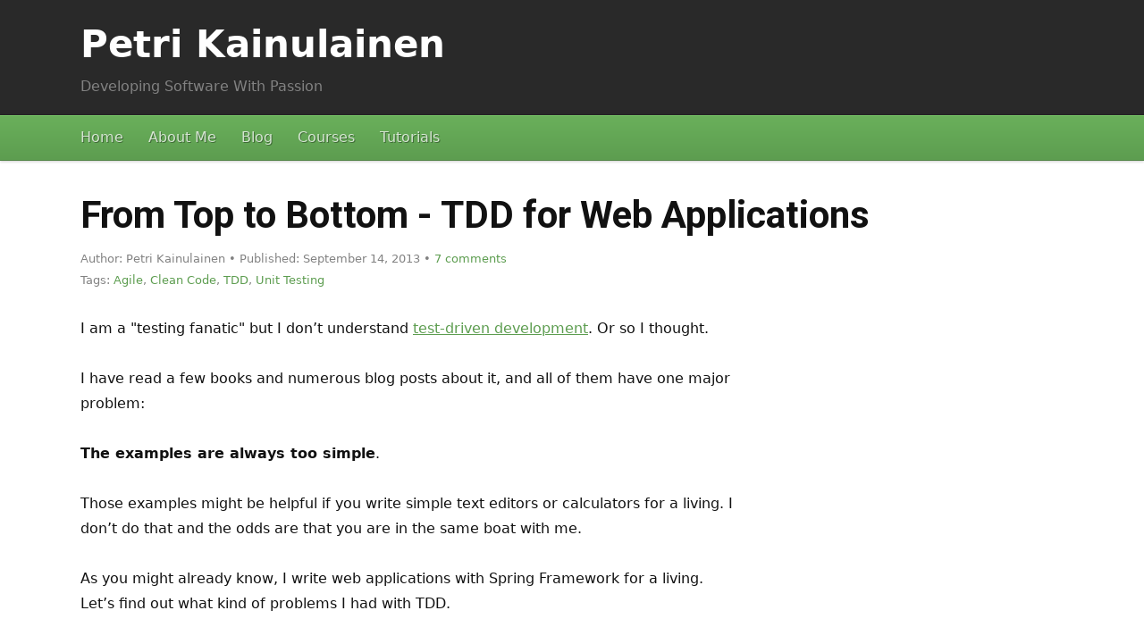

--- FILE ---
content_type: text/html; charset=UTF-8
request_url: https://www.petrikainulainen.net/programming/unit-testing/from-top-to-bottom-tdd-for-web-applications/
body_size: 14852
content:
<!DOCTYPE html>
<html dir="ltr" lang="en-US">
<head>
<meta charset="UTF-8" />
<title>From Top to Bottom - TDD for Web Applications - Petri Kainulainen</title>
<link data-rocket-prefetch href="https://fonts.googleapis.com" rel="dns-prefetch">
<link data-rocket-prefetch href="https://mastodon.social" rel="dns-prefetch">
<meta name="viewport" content="width=device-width, initial-scale=1" />
<link href="//fonts.googleapis.com" rel="dns-prefetch" />
<link href="https://fonts.gstatic.com" rel="preconnect" crossorigin />
<link href="https://fonts.googleapis.com/css?family=Roboto:400,400i,700" rel="stylesheet" />
<link data-minify="1" href="https://www.petrikainulainen.net/wp-content/cache/min/1/wp-content/thesis/skins/focus/css.css?ver=1749720630" rel="stylesheet" />
<link rel="me" href="https://mastodon.social/@petrikainulainen"/>
<link href="https://www.petrikainulainen.net/feed/" rel="alternate" type="application/rss+xml" title="Petri Kainulainen feed" />
<link href="https://www.petrikainulainen.net/xmlrpc.php" rel="pingback" />
<link href="https://www.petrikainulainen.net/wp-content/themes/thesis/lib/images/favicon.ico" rel="shortcut icon" />
		<script type="text/javascript">
			window.flatStyles = window.flatStyles || ''

			window.lightspeedOptimizeStylesheet = function () {
				const currentStylesheet = document.querySelector( '.tcb-lightspeed-style:not([data-ls-optimized])' )

				if ( currentStylesheet ) {
					try {
						if ( currentStylesheet.sheet && currentStylesheet.sheet.cssRules ) {
							if ( window.flatStyles ) {
								if ( this.optimizing ) {
									setTimeout( window.lightspeedOptimizeStylesheet.bind( this ), 24 )
								} else {
									this.optimizing = true;

									let rulesIndex = 0;

									while ( rulesIndex < currentStylesheet.sheet.cssRules.length ) {
										const rule = currentStylesheet.sheet.cssRules[ rulesIndex ]
										/* remove rules that already exist in the page */
										if ( rule.type === CSSRule.STYLE_RULE && window.flatStyles.includes( `${rule.selectorText}{` ) ) {
											currentStylesheet.sheet.deleteRule( rulesIndex )
										} else {
											rulesIndex ++
										}
									}
									/* optimize, mark it such, move to the next file, append the styles we have until now */
									currentStylesheet.setAttribute( 'data-ls-optimized', '1' )

									window.flatStyles += currentStylesheet.innerHTML

									this.optimizing = false
								}
							} else {
								window.flatStyles = currentStylesheet.innerHTML
								currentStylesheet.setAttribute( 'data-ls-optimized', '1' )
							}
						}
					} catch ( error ) {
						console.warn( error )
					}

					if ( currentStylesheet.parentElement.tagName !== 'HEAD' ) {
						/* always make sure that those styles end up in the head */
						const stylesheetID = currentStylesheet.id;
						/**
						 * make sure that there is only one copy of the css
						 * e.g display CSS
						 */
						if ( ( ! stylesheetID || ( stylesheetID && ! document.querySelector( `head #${stylesheetID}` ) ) ) ) {
							document.head.prepend( currentStylesheet )
						} else {
							currentStylesheet.remove();
						}
					}
				}
			}

			window.lightspeedOptimizeFlat = function ( styleSheetElement ) {
				if ( document.querySelectorAll( 'link[href*="thrive_flat.css"]' ).length > 1 ) {
					/* disable this flat if we already have one */
					styleSheetElement.setAttribute( 'disabled', true )
				} else {
					/* if this is the first one, make sure he's in head */
					if ( styleSheetElement.parentElement.tagName !== 'HEAD' ) {
						document.head.append( styleSheetElement )
					}
				}
			}
		</script>
		<meta name='robots' content='index, follow, max-snippet:-1, max-image-preview:large, max-video-preview:-1' />

	<!-- This site is optimized with the Yoast SEO plugin v26.6 - https://yoast.com/wordpress/plugins/seo/ -->
	<link rel="canonical" href="https://www.petrikainulainen.net/programming/unit-testing/from-top-to-bottom-tdd-for-web-applications/" />
	<meta property="og:locale" content="en_US" />
	<meta property="og:type" content="article" />
	<meta property="og:title" content="From Top to Bottom - TDD for Web Applications - Petri Kainulainen" />
	<meta property="og:description" content="I am a &quot;testing fanatic&quot; but I don’t understand test-driven development. Or so I thought. I have read a few books and numerous blog posts about it, and all of them have one major problem: The examples are always too simple. Those examples might be helpful if you write simple text editors or calculators for [&hellip;]" />
	<meta property="og:url" content="https://www.petrikainulainen.net/programming/unit-testing/from-top-to-bottom-tdd-for-web-applications/" />
	<meta property="og:site_name" content="Petri Kainulainen" />
	<meta property="article:published_time" content="2013-09-14T19:26:39+00:00" />
	<meta property="article:modified_time" content="2016-07-13T17:01:38+00:00" />
	<meta name="author" content="Petri Kainulainen" />
	<meta name="twitter:card" content="summary_large_image" />
	<meta name="twitter:creator" content="@https://www.twitter.com/petrikainulaine" />
	<meta name="twitter:site" content="@petrikainulaine" />
	<meta name="twitter:label1" content="Written by" />
	<meta name="twitter:data1" content="Petri Kainulainen" />
	<meta name="twitter:label2" content="Est. reading time" />
	<meta name="twitter:data2" content="4 minutes" />
	<script type="application/ld+json" class="yoast-schema-graph">{"@context":"https://schema.org","@graph":[{"@type":"Article","@id":"https://www.petrikainulainen.net/programming/unit-testing/from-top-to-bottom-tdd-for-web-applications/#article","isPartOf":{"@id":"https://www.petrikainulainen.net/programming/unit-testing/from-top-to-bottom-tdd-for-web-applications/"},"author":{"name":"Petri Kainulainen","@id":"https://www.petrikainulainen.net/#/schema/person/fa3a84e53a96a1b9dc9f6e2b49e61ae0"},"headline":"From Top to Bottom - TDD for Web Applications","datePublished":"2013-09-14T19:26:39+00:00","dateModified":"2016-07-13T17:01:38+00:00","mainEntityOfPage":{"@id":"https://www.petrikainulainen.net/programming/unit-testing/from-top-to-bottom-tdd-for-web-applications/"},"wordCount":794,"commentCount":7,"publisher":{"@id":"https://www.petrikainulainen.net/#/schema/person/fa3a84e53a96a1b9dc9f6e2b49e61ae0"},"keywords":["Agile","Clean Code","TDD","Unit Testing"],"articleSection":["Unit Testing"],"inLanguage":"en-US","potentialAction":[{"@type":"CommentAction","name":"Comment","target":["https://www.petrikainulainen.net/programming/unit-testing/from-top-to-bottom-tdd-for-web-applications/#respond"]}]},{"@type":"WebPage","@id":"https://www.petrikainulainen.net/programming/unit-testing/from-top-to-bottom-tdd-for-web-applications/","url":"https://www.petrikainulainen.net/programming/unit-testing/from-top-to-bottom-tdd-for-web-applications/","name":"From Top to Bottom - TDD for Web Applications - Petri Kainulainen","isPartOf":{"@id":"https://www.petrikainulainen.net/#website"},"datePublished":"2013-09-14T19:26:39+00:00","dateModified":"2016-07-13T17:01:38+00:00","breadcrumb":{"@id":"https://www.petrikainulainen.net/programming/unit-testing/from-top-to-bottom-tdd-for-web-applications/#breadcrumb"},"inLanguage":"en-US","potentialAction":[{"@type":"ReadAction","target":["https://www.petrikainulainen.net/programming/unit-testing/from-top-to-bottom-tdd-for-web-applications/"]}]},{"@type":"BreadcrumbList","@id":"https://www.petrikainulainen.net/programming/unit-testing/from-top-to-bottom-tdd-for-web-applications/#breadcrumb","itemListElement":[{"@type":"ListItem","position":1,"name":"Home","item":"https://www.petrikainulainen.net/"},{"@type":"ListItem","position":2,"name":"Blog","item":"https://www.petrikainulainen.net/blog/"},{"@type":"ListItem","position":3,"name":"From Top to Bottom - TDD for Web Applications"}]},{"@type":"WebSite","@id":"https://www.petrikainulainen.net/#website","url":"https://www.petrikainulainen.net/","name":"Petri Kainulainen","description":"Developing Software With Passion","publisher":{"@id":"https://www.petrikainulainen.net/#/schema/person/fa3a84e53a96a1b9dc9f6e2b49e61ae0"},"potentialAction":[{"@type":"SearchAction","target":{"@type":"EntryPoint","urlTemplate":"https://www.petrikainulainen.net/?s={search_term_string}"},"query-input":{"@type":"PropertyValueSpecification","valueRequired":true,"valueName":"search_term_string"}}],"inLanguage":"en-US"},{"@type":["Person","Organization"],"@id":"https://www.petrikainulainen.net/#/schema/person/fa3a84e53a96a1b9dc9f6e2b49e61ae0","name":"Petri Kainulainen","logo":{"@id":"https://www.petrikainulainen.net/#/schema/person/image/"},"description":"Petri Kainulainen is passionate about software development and continuous improvement. He is specialized in software development with the Spring Framework and is the author of Spring Data book.","sameAs":["https://www.petrikainulainen.net/about-me","https://www.linkedin.com/in/petrikainulainen","https://x.com/https://www.twitter.com/petrikainulaine","https://www.youtube.com/c/petrikainulainen"],"url":"https://www.petrikainulainen.net/author/petrikainulainen/"}]}</script>
	<!-- / Yoast SEO plugin. -->


<link rel="alternate" type="application/rss+xml" title="Petri Kainulainen &raquo; From Top to Bottom - TDD for Web Applications Comments Feed" href="https://www.petrikainulainen.net/programming/unit-testing/from-top-to-bottom-tdd-for-web-applications/feed/" />
<link rel="alternate" title="oEmbed (JSON)" type="application/json+oembed" href="https://www.petrikainulainen.net/wp-json/oembed/1.0/embed?url=https%3A%2F%2Fwww.petrikainulainen.net%2Fprogramming%2Funit-testing%2Ffrom-top-to-bottom-tdd-for-web-applications%2F" />
<link rel="alternate" title="oEmbed (XML)" type="text/xml+oembed" href="https://www.petrikainulainen.net/wp-json/oembed/1.0/embed?url=https%3A%2F%2Fwww.petrikainulainen.net%2Fprogramming%2Funit-testing%2Ffrom-top-to-bottom-tdd-for-web-applications%2F&#038;format=xml" />
<style id='wp-emoji-styles-inline-css' type='text/css'>

	img.wp-smiley, img.emoji {
		display: inline !important;
		border: none !important;
		box-shadow: none !important;
		height: 1em !important;
		width: 1em !important;
		margin: 0 0.07em !important;
		vertical-align: -0.1em !important;
		background: none !important;
		padding: 0 !important;
	}
/*# sourceURL=wp-emoji-styles-inline-css */
</style>
<link rel='stylesheet' id='wp-block-library-css' href='https://www.petrikainulainen.net/wp-includes/css/dist/block-library/style.min.css?ver=6.9' type='text/css' media='all' />
<style id='global-styles-inline-css' type='text/css'>
:root{--wp--preset--aspect-ratio--square: 1;--wp--preset--aspect-ratio--4-3: 4/3;--wp--preset--aspect-ratio--3-4: 3/4;--wp--preset--aspect-ratio--3-2: 3/2;--wp--preset--aspect-ratio--2-3: 2/3;--wp--preset--aspect-ratio--16-9: 16/9;--wp--preset--aspect-ratio--9-16: 9/16;--wp--preset--color--black: #000000;--wp--preset--color--cyan-bluish-gray: #abb8c3;--wp--preset--color--white: #ffffff;--wp--preset--color--pale-pink: #f78da7;--wp--preset--color--vivid-red: #cf2e2e;--wp--preset--color--luminous-vivid-orange: #ff6900;--wp--preset--color--luminous-vivid-amber: #fcb900;--wp--preset--color--light-green-cyan: #7bdcb5;--wp--preset--color--vivid-green-cyan: #00d084;--wp--preset--color--pale-cyan-blue: #8ed1fc;--wp--preset--color--vivid-cyan-blue: #0693e3;--wp--preset--color--vivid-purple: #9b51e0;--wp--preset--gradient--vivid-cyan-blue-to-vivid-purple: linear-gradient(135deg,rgb(6,147,227) 0%,rgb(155,81,224) 100%);--wp--preset--gradient--light-green-cyan-to-vivid-green-cyan: linear-gradient(135deg,rgb(122,220,180) 0%,rgb(0,208,130) 100%);--wp--preset--gradient--luminous-vivid-amber-to-luminous-vivid-orange: linear-gradient(135deg,rgb(252,185,0) 0%,rgb(255,105,0) 100%);--wp--preset--gradient--luminous-vivid-orange-to-vivid-red: linear-gradient(135deg,rgb(255,105,0) 0%,rgb(207,46,46) 100%);--wp--preset--gradient--very-light-gray-to-cyan-bluish-gray: linear-gradient(135deg,rgb(238,238,238) 0%,rgb(169,184,195) 100%);--wp--preset--gradient--cool-to-warm-spectrum: linear-gradient(135deg,rgb(74,234,220) 0%,rgb(151,120,209) 20%,rgb(207,42,186) 40%,rgb(238,44,130) 60%,rgb(251,105,98) 80%,rgb(254,248,76) 100%);--wp--preset--gradient--blush-light-purple: linear-gradient(135deg,rgb(255,206,236) 0%,rgb(152,150,240) 100%);--wp--preset--gradient--blush-bordeaux: linear-gradient(135deg,rgb(254,205,165) 0%,rgb(254,45,45) 50%,rgb(107,0,62) 100%);--wp--preset--gradient--luminous-dusk: linear-gradient(135deg,rgb(255,203,112) 0%,rgb(199,81,192) 50%,rgb(65,88,208) 100%);--wp--preset--gradient--pale-ocean: linear-gradient(135deg,rgb(255,245,203) 0%,rgb(182,227,212) 50%,rgb(51,167,181) 100%);--wp--preset--gradient--electric-grass: linear-gradient(135deg,rgb(202,248,128) 0%,rgb(113,206,126) 100%);--wp--preset--gradient--midnight: linear-gradient(135deg,rgb(2,3,129) 0%,rgb(40,116,252) 100%);--wp--preset--font-size--small: 13px;--wp--preset--font-size--medium: 20px;--wp--preset--font-size--large: 36px;--wp--preset--font-size--x-large: 42px;--wp--preset--spacing--20: 0.44rem;--wp--preset--spacing--30: 0.67rem;--wp--preset--spacing--40: 1rem;--wp--preset--spacing--50: 1.5rem;--wp--preset--spacing--60: 2.25rem;--wp--preset--spacing--70: 3.38rem;--wp--preset--spacing--80: 5.06rem;--wp--preset--shadow--natural: 6px 6px 9px rgba(0, 0, 0, 0.2);--wp--preset--shadow--deep: 12px 12px 50px rgba(0, 0, 0, 0.4);--wp--preset--shadow--sharp: 6px 6px 0px rgba(0, 0, 0, 0.2);--wp--preset--shadow--outlined: 6px 6px 0px -3px rgb(255, 255, 255), 6px 6px rgb(0, 0, 0);--wp--preset--shadow--crisp: 6px 6px 0px rgb(0, 0, 0);}:where(.is-layout-flex){gap: 0.5em;}:where(.is-layout-grid){gap: 0.5em;}body .is-layout-flex{display: flex;}.is-layout-flex{flex-wrap: wrap;align-items: center;}.is-layout-flex > :is(*, div){margin: 0;}body .is-layout-grid{display: grid;}.is-layout-grid > :is(*, div){margin: 0;}:where(.wp-block-columns.is-layout-flex){gap: 2em;}:where(.wp-block-columns.is-layout-grid){gap: 2em;}:where(.wp-block-post-template.is-layout-flex){gap: 1.25em;}:where(.wp-block-post-template.is-layout-grid){gap: 1.25em;}.has-black-color{color: var(--wp--preset--color--black) !important;}.has-cyan-bluish-gray-color{color: var(--wp--preset--color--cyan-bluish-gray) !important;}.has-white-color{color: var(--wp--preset--color--white) !important;}.has-pale-pink-color{color: var(--wp--preset--color--pale-pink) !important;}.has-vivid-red-color{color: var(--wp--preset--color--vivid-red) !important;}.has-luminous-vivid-orange-color{color: var(--wp--preset--color--luminous-vivid-orange) !important;}.has-luminous-vivid-amber-color{color: var(--wp--preset--color--luminous-vivid-amber) !important;}.has-light-green-cyan-color{color: var(--wp--preset--color--light-green-cyan) !important;}.has-vivid-green-cyan-color{color: var(--wp--preset--color--vivid-green-cyan) !important;}.has-pale-cyan-blue-color{color: var(--wp--preset--color--pale-cyan-blue) !important;}.has-vivid-cyan-blue-color{color: var(--wp--preset--color--vivid-cyan-blue) !important;}.has-vivid-purple-color{color: var(--wp--preset--color--vivid-purple) !important;}.has-black-background-color{background-color: var(--wp--preset--color--black) !important;}.has-cyan-bluish-gray-background-color{background-color: var(--wp--preset--color--cyan-bluish-gray) !important;}.has-white-background-color{background-color: var(--wp--preset--color--white) !important;}.has-pale-pink-background-color{background-color: var(--wp--preset--color--pale-pink) !important;}.has-vivid-red-background-color{background-color: var(--wp--preset--color--vivid-red) !important;}.has-luminous-vivid-orange-background-color{background-color: var(--wp--preset--color--luminous-vivid-orange) !important;}.has-luminous-vivid-amber-background-color{background-color: var(--wp--preset--color--luminous-vivid-amber) !important;}.has-light-green-cyan-background-color{background-color: var(--wp--preset--color--light-green-cyan) !important;}.has-vivid-green-cyan-background-color{background-color: var(--wp--preset--color--vivid-green-cyan) !important;}.has-pale-cyan-blue-background-color{background-color: var(--wp--preset--color--pale-cyan-blue) !important;}.has-vivid-cyan-blue-background-color{background-color: var(--wp--preset--color--vivid-cyan-blue) !important;}.has-vivid-purple-background-color{background-color: var(--wp--preset--color--vivid-purple) !important;}.has-black-border-color{border-color: var(--wp--preset--color--black) !important;}.has-cyan-bluish-gray-border-color{border-color: var(--wp--preset--color--cyan-bluish-gray) !important;}.has-white-border-color{border-color: var(--wp--preset--color--white) !important;}.has-pale-pink-border-color{border-color: var(--wp--preset--color--pale-pink) !important;}.has-vivid-red-border-color{border-color: var(--wp--preset--color--vivid-red) !important;}.has-luminous-vivid-orange-border-color{border-color: var(--wp--preset--color--luminous-vivid-orange) !important;}.has-luminous-vivid-amber-border-color{border-color: var(--wp--preset--color--luminous-vivid-amber) !important;}.has-light-green-cyan-border-color{border-color: var(--wp--preset--color--light-green-cyan) !important;}.has-vivid-green-cyan-border-color{border-color: var(--wp--preset--color--vivid-green-cyan) !important;}.has-pale-cyan-blue-border-color{border-color: var(--wp--preset--color--pale-cyan-blue) !important;}.has-vivid-cyan-blue-border-color{border-color: var(--wp--preset--color--vivid-cyan-blue) !important;}.has-vivid-purple-border-color{border-color: var(--wp--preset--color--vivid-purple) !important;}.has-vivid-cyan-blue-to-vivid-purple-gradient-background{background: var(--wp--preset--gradient--vivid-cyan-blue-to-vivid-purple) !important;}.has-light-green-cyan-to-vivid-green-cyan-gradient-background{background: var(--wp--preset--gradient--light-green-cyan-to-vivid-green-cyan) !important;}.has-luminous-vivid-amber-to-luminous-vivid-orange-gradient-background{background: var(--wp--preset--gradient--luminous-vivid-amber-to-luminous-vivid-orange) !important;}.has-luminous-vivid-orange-to-vivid-red-gradient-background{background: var(--wp--preset--gradient--luminous-vivid-orange-to-vivid-red) !important;}.has-very-light-gray-to-cyan-bluish-gray-gradient-background{background: var(--wp--preset--gradient--very-light-gray-to-cyan-bluish-gray) !important;}.has-cool-to-warm-spectrum-gradient-background{background: var(--wp--preset--gradient--cool-to-warm-spectrum) !important;}.has-blush-light-purple-gradient-background{background: var(--wp--preset--gradient--blush-light-purple) !important;}.has-blush-bordeaux-gradient-background{background: var(--wp--preset--gradient--blush-bordeaux) !important;}.has-luminous-dusk-gradient-background{background: var(--wp--preset--gradient--luminous-dusk) !important;}.has-pale-ocean-gradient-background{background: var(--wp--preset--gradient--pale-ocean) !important;}.has-electric-grass-gradient-background{background: var(--wp--preset--gradient--electric-grass) !important;}.has-midnight-gradient-background{background: var(--wp--preset--gradient--midnight) !important;}.has-small-font-size{font-size: var(--wp--preset--font-size--small) !important;}.has-medium-font-size{font-size: var(--wp--preset--font-size--medium) !important;}.has-large-font-size{font-size: var(--wp--preset--font-size--large) !important;}.has-x-large-font-size{font-size: var(--wp--preset--font-size--x-large) !important;}
/*# sourceURL=global-styles-inline-css */
</style>

<link data-minify="1" rel='stylesheet' id='simple-banner-style-css' href='https://www.petrikainulainen.net/wp-content/cache/min/1/wp-content/plugins/simple-banner/simple-banner.css?ver=1749720630' type='text/css' media='all' />
<link rel='stylesheet' id='tve_leads_forms-css' href='//www.petrikainulainen.net/wp-content/plugins/thrive-leads/editor-layouts/css/frontend.css?ver=10.8.5' type='text/css' media='all' />
<link data-minify="1" rel='stylesheet' id='tve-ult-main-frame-css-css' href='https://www.petrikainulainen.net/wp-content/cache/min/1/wp-content/plugins/thrive-ultimatum/tcb-bridge/assets/css/placeholders.css?ver=1749720630' type='text/css' media='all' />
<script type="text/javascript" src="https://www.petrikainulainen.net/wp-includes/js/jquery/jquery.min.js?ver=3.7.1" id="jquery-core-js"></script>
<script type="text/javascript" src="https://www.petrikainulainen.net/wp-includes/js/jquery/jquery-migrate.min.js?ver=3.4.1" id="jquery-migrate-js"></script>
<script type="text/javascript" id="simple-banner-script-js-before">
/* <![CDATA[ */
const simpleBannerScriptParams = {"pro_version_enabled":"","debug_mode":false,"id":6398,"version":"3.2.0","banner_params":[{"hide_simple_banner":"no","simple_banner_prepend_element":"body","simple_banner_position":"","header_margin":"","header_padding":"","wp_body_open_enabled":"","wp_body_open":true,"simple_banner_z_index":"","simple_banner_text":"","disabled_on_current_page":false,"disabled_pages_array":[],"is_current_page_a_post":true,"disabled_on_posts":"","simple_banner_disabled_page_paths":false,"simple_banner_font_size":"","simple_banner_color":"#ffee00","simple_banner_text_color":"#000","simple_banner_link_color":"#bb0303","simple_banner_close_color":"","simple_banner_custom_css":"","simple_banner_scrolling_custom_css":"","simple_banner_text_custom_css":"","simple_banner_button_css":"","site_custom_css":"","keep_site_custom_css":"","site_custom_js":"","keep_site_custom_js":"","close_button_enabled":"","close_button_expiration":"","close_button_cookie_set":false,"current_date":{"date":"2026-01-07 00:46:09.053242","timezone_type":3,"timezone":"UTC"},"start_date":{"date":"2026-01-07 00:46:09.053247","timezone_type":3,"timezone":"UTC"},"end_date":{"date":"2026-01-07 00:46:09.053250","timezone_type":3,"timezone":"UTC"},"simple_banner_start_after_date":"","simple_banner_remove_after_date":"","simple_banner_insert_inside_element":""}]}
//# sourceURL=simple-banner-script-js-before
/* ]]> */
</script>
<script type="text/javascript" src="https://www.petrikainulainen.net/wp-content/plugins/simple-banner/simple-banner.js?ver=3.2.0" id="simple-banner-script-js"></script>
<script type="text/javascript" src="https://www.petrikainulainen.net/wp-includes/js/jquery/ui/core.min.js?ver=1.13.3" id="jquery-ui-core-js"></script>
<script type="text/javascript" src="https://www.petrikainulainen.net/wp-includes/js/jquery/ui/menu.min.js?ver=1.13.3" id="jquery-ui-menu-js"></script>
<script type="text/javascript" src="https://www.petrikainulainen.net/wp-includes/js/dist/dom-ready.min.js?ver=f77871ff7694fffea381" id="wp-dom-ready-js"></script>
<script type="text/javascript" src="https://www.petrikainulainen.net/wp-includes/js/dist/hooks.min.js?ver=dd5603f07f9220ed27f1" id="wp-hooks-js"></script>
<script type="text/javascript" src="https://www.petrikainulainen.net/wp-includes/js/dist/i18n.min.js?ver=c26c3dc7bed366793375" id="wp-i18n-js"></script>
<script type="text/javascript" id="wp-i18n-js-after">
/* <![CDATA[ */
wp.i18n.setLocaleData( { 'text direction\u0004ltr': [ 'ltr' ] } );
//# sourceURL=wp-i18n-js-after
/* ]]> */
</script>
<script type="text/javascript" src="https://www.petrikainulainen.net/wp-includes/js/dist/a11y.min.js?ver=cb460b4676c94bd228ed" id="wp-a11y-js"></script>
<script type="text/javascript" src="https://www.petrikainulainen.net/wp-includes/js/jquery/ui/autocomplete.min.js?ver=1.13.3" id="jquery-ui-autocomplete-js"></script>
<script type="text/javascript" src="https://www.petrikainulainen.net/wp-includes/js/imagesloaded.min.js?ver=5.0.0" id="imagesloaded-js"></script>
<script type="text/javascript" src="https://www.petrikainulainen.net/wp-includes/js/masonry.min.js?ver=4.2.2" id="masonry-js"></script>
<script type="text/javascript" src="https://www.petrikainulainen.net/wp-includes/js/jquery/jquery.masonry.min.js?ver=3.1.2b" id="jquery-masonry-js"></script>
<script type="text/javascript" id="tve_frontend-js-extra">
/* <![CDATA[ */
var tve_frontend_options = {"is_editor_page":"","page_events":[],"is_single":"1","ajaxurl":"https://www.petrikainulainen.net/wp-admin/admin-ajax.php","social_fb_app_id":"","dash_url":"https://www.petrikainulainen.net/wp-content/plugins/thrive-visual-editor/thrive-dashboard","translations":{"Copy":"Copy"},"post_id":"6398","user_profile_nonce":"39a988d29a","ip":"115.238.171.163","current_user":[],"post_title":"From Top to Bottom - TDD for Web Applications","post_type":"post","post_url":"https://www.petrikainulainen.net/programming/unit-testing/from-top-to-bottom-tdd-for-web-applications/","is_lp":"","post_request_data":[],"conditional_display":{"is_tooltip_dismissed":false}};
//# sourceURL=tve_frontend-js-extra
/* ]]> */
</script>
<script type="text/javascript" src="https://www.petrikainulainen.net/wp-content/plugins/thrive-visual-editor/editor/js/dist/modules/general.min.js?ver=10.8.5" id="tve_frontend-js"></script>
<link rel="https://api.w.org/" href="https://www.petrikainulainen.net/wp-json/" /><link rel="alternate" title="JSON" type="application/json" href="https://www.petrikainulainen.net/wp-json/wp/v2/posts/6398" /><style id="simple-banner-background-color" type="text/css">.simple-banner{background:#ffee00;}</style><style id="simple-banner-text-color" type="text/css">.simple-banner .simple-banner-text{color:#000;}</style><style id="simple-banner-link-color" type="text/css">.simple-banner .simple-banner-text a{color:#bb0303;}</style><style id="simple-banner-z-index" type="text/css">.simple-banner{z-index: 99999;}</style><style id="simple-banner-site-custom-css-dummy" type="text/css"></style><script id="simple-banner-site-custom-js-dummy" type="text/javascript"></script><style type="text/css" id="tve_global_variables">:root{--tcb-background-author-image:url(https://www.petrikainulainen.net/wp-content/plugins/thrive-visual-editor/editor/css/images/author_image.png);--tcb-background-user-image:url();--tcb-background-featured-image-thumbnail:url(https://www.petrikainulainen.net/wp-content/plugins/thrive-visual-editor/editor/css/images/featured_image.png);}</style><style type="text/css" id="thrive-default-styles"></style><style id="rocket-lazyrender-inline-css">[data-wpr-lazyrender] {content-visibility: auto;}</style><meta name="generator" content="WP Rocket 3.20.3" data-wpr-features="wpr_preconnect_external_domains wpr_automatic_lazy_rendering wpr_minify_css wpr_desktop" /></head>
<body class="template-single readability">
<div  id="header">
	<div  class="container">
		<div  id="site_title">Petri Kainulainen</div>
		<div  id="site_tagline">Developing Software With Passion</div>
	</div>
</div>
<nav id="nav">
	<div  class="container">
		<ul id="menu-main-navigation" class="menu"><li id="menu-item-2779" class="menu-item menu-item-type-custom menu-item-object-custom menu-item-home menu-item-2779"><a href="https://www.petrikainulainen.net">Home</a></li>
<li id="menu-item-2772" class="menu-item menu-item-type-post_type menu-item-object-page menu-item-2772"><a href="https://www.petrikainulainen.net/about-me/">About Me</a></li>
<li id="menu-item-3887" class="menu-item menu-item-type-post_type menu-item-object-page current_page_parent menu-item-3887"><a href="https://www.petrikainulainen.net/blog/">Blog</a></li>
<li id="menu-item-24928" class="menu-item menu-item-type-post_type menu-item-object-page menu-item-24928"><a href="https://www.petrikainulainen.net/courses/">Courses</a></li>
<li id="menu-item-4592" class="menu-item menu-item-type-post_type menu-item-object-page menu-item-4592"><a href="https://www.petrikainulainen.net/tutorials/">Tutorials</a></li>
</ul>
	</div>
</nav>
<div  id="content">
	<div  class="container columns">
		<div  class="content grt">
			<article id="post-6398" class="post_box text top">
				<div class="headline_area">
					<h1 class="headline">From Top to Bottom - TDD for Web Applications</h1>
					<div class="byline">
						<span class="post_author_intro">Author:</span> <span class="post_author">Petri Kainulainen</span>
						<span class="post_date_intro">Published:</span> <span class="post_date" title="2013-09-14">September 14, 2013</span>
						<a class="num_comments_link" href="https://www.petrikainulainen.net/programming/unit-testing/from-top-to-bottom-tdd-for-web-applications/#comments" rel="nofollow"><span class="num_comments">7</span> comments</a>
						<div class="post_tags">
							<span class="post_tags_intro">Tags:</span>
							<a href="https://www.petrikainulainen.net/tag/agile/" rel="tag">Agile</a>,
							<a href="https://www.petrikainulainen.net/tag/clean-code-tag/" rel="tag">Clean Code</a>,
							<a href="https://www.petrikainulainen.net/tag/tdd/" rel="tag">TDD</a>,
							<a href="https://www.petrikainulainen.net/tag/unit-testing-tag/" rel="tag">Unit Testing</a>
						</div>
					</div>
				</div>
				<div class="post_content">
<p>I am a "testing fanatic" but I don’t understand <a href="http://en.wikipedia.org/wiki/Test-driven_development" target="_blank">test-driven development</a>. Or so I thought. </p>
<p>I have read a few books and numerous blog posts about it, and all of them have one major problem:</p>
<p><strong>The examples are always too simple</strong>.</p>
<p>Those examples might be helpful if you write simple text editors or calculators for a living. I don’t do that and the odds are that you are in the same boat with me.</p>
<p>As you might already know, I write web applications with Spring Framework for a living. Let’s find out what kind of problems I had with TDD.</p>
<h2>Let's Build a House</h2>
<p>When I started working on a new task, I typically followed this workflow:</p>
<ol>
<li>Create the domain model objects and the required database tables.</li>
<li>Implement the repository layer.</li>
<li>Implement the service layer.</li>
<li>Implement the web layer.</li>
</ol>
<p>As you can see, I liked to build things from bottom to top, and I felt that TDD was not a good fit in for this approach. Because I was working my way from bottom to top, it was often impossible to link a test case with a business requirement. This made me feel that a test case had no "real life" value. Its value was purely technical (ensure that that the code is clean and that it works). </p>
<p>And yet, my number one priority as a software developer is find the correct problem and solve it. TDD could not help me to do that when I followed this workflow. Maybe that is one reason why I felt that I had no incentive to use it. </p>
<p>Every time when I tried TDD, I felt that figuring out the test cases before writing any code was mentally draining. Eventually I stopped trying and wrote the tests after my code was done. It was super easy. After all, when my code is done, I knew exactly what should be tested.</p>
<p><strong>This might not be a good thing</strong>.</p>
<p>When I built my applications from bottom to top, I missed an essential piece information which often bite me in the ass later on. </p>
<h2>What About the Requirements?</h2>
<p>A few days ago I was walking back to home from gym and thinking about <a href="https://twitter.com/KentBeck/status/371313634225311744" target="_blank">this tweet by Kent Beck</a>:</p>
<blockquote><p>tdd is a great excuse to think about the problem before you think about the solution</p></blockquote>
<p>Suddenly it all made sense to me (working out seems to be good for your brain). I realized that TDD made feel confused because my workflow was flawed. Instead of thinking about the problem before the solution, I worked my way up from the solution to the problem. </p>
<p><strong>This means trouble</strong>.</p>
<p>If we think about the different layers of a web application, we notice that the layer which is "closest" to the solved problem is the web layer. It seems almost obvious that this is the layer where we should start our work.</p>
<p>Let's think about what happens if we flip my old workflow around and start working from top to bottom. This means that</p>
<ol>
<li><strong>Each layer specifies the requirements for the layer below it</strong>. This means that we don't write code which is not required. Of course, nothing is final. Requirements might change and we have to change our code. However, this approach eliminates changes caused by misunderstanding the requirements.</li>
<li><strong>We can concentrate on the requirements and transform them into test cases</strong>. When all test cases pass, we have a software which fulfils the given requirements. Also, since we understand the requirements of a specific component, it should be a lot easier to figure out the required test cases even if we haven’t written any code yet.</li>
</ol>
<p>The more I think about this, the more sense TDD makes to me. I have already tried this “new” approach with TDD and it looks really promising.  The most notable improvement is this:</p>
<p><strong>Figuring out meaningful test cases is no longer hard. It is easy.</strong></p>
<h2>Why Should You Care About This Shit?</h2>
<p>If you are not interested in challenging yourself, you should stop wasting your time and <strong>STOP READING NOW</strong>. I have already wasted enough of your precious time.</p>
<p>I have noticed that sometimes developers think that the source code of the application is the most important deliverable of a software project. </p>
<p>The problem is that source code has no value unless we can prove that it</p>
<ol>
<li>Solves the right the problem.</li>
<li>Works as expected.</li>
</ol>
<p>That is why writing automated tests is important.</p>
<p>It saddens me to see that many developers are constantly seeking ways to improve their coding skills but only a few of those developers are looking for new ways to write tests.</p>
<p><strong>Wake up people! Tests are code too!</strong></p>
<span id="tve_leads_end_content" style="display: block; visibility: hidden; border: 1px solid transparent;"></span><span style="--tl-form-height-m:632.1px;--tl-form-height-t:463px;--tl-form-height-d:463px;" class="tl-placeholder-f-type-post_footer tl-preload-form"><span></span></span>				</div>
			</article>
			<div id="comments" class="text">
				<div class="comments_intro"><span class="num_comments">7</span> comments&#8230; <a href="#respond" rel="nofollow">add one</a></div>
				<ul class="comment_list">
					<li class="comment even thread-even depth-1" id="comment-273429">
						<div class="comment_header">
							<span class="avatar"></span>
							<span class="comment_author">Ee</span>
							<span class="comment_date">Sep 15, 2013 @ 11:15</span>
						</div>
						<div class="comment_text" id="comment-body-273429">
<p>Hey,</p>
<p>Coincidentally I once again have a thought to share on this matter and it's through a practical example. I recently was given the possibility to refactor one of our internal web services that had a serious case of code rot going (in all honesty, it was caused by yours truly) so given the chance I wanted to do things correctly this time around. First two hours of the refactoring I actually spent on making sure that I can run my tests properly and this time instead of point-cutting unit tests I started to build system tests first in a top-to-bottom fashion. It took me a few hours more to get the first simple "REST API /foo should return bar" test to work but then I had pretty much constant speed in adding new stuff.</p>
<p>Now, about two months later the refactor/rewrite is just about complete and the end results are almost magical:</p>
<p>- the web service itself works for its relatively complex purpose<br />
- system tests spawned a prebuilt Java client library for using the service<br />
- ...and that library spawned a fully asynchronous HTTP client that can be used for all kinds of HTTP things in general<br />
- the domain model is visible in all aspects of the service and it makes sense</p>
<p>So, I can definitely agree that top-to-bottom is definitely a great way to approach the problem and its solution since it forces you to walk through all the layers every single time you modify something. Good blog post, Petri.</p>
						</div>
						<div class="comment_footer">
							<a rel="nofollow" class="comment-reply-link" href="#comment-273429" data-commentid="273429" data-postid="6398" data-belowelement="comment-body-273429" data-respondelement="respond" data-replyto="Reply to Ee" aria-label="Reply to Ee">Reply</a>
							<a class="comment_permalink" href="#comment-273429" title="permalink to this comment" rel="nofollow">Link</a>
						</div>
<ul class="children">
					<li class="comment byuser comment-author-petrikainulainen bypostauthor odd alt depth-2" id="comment-273450">
						<div class="comment_header">
							<span class="avatar"></span>
							<span class="comment_author">Petri</span>
							<span class="comment_date">Sep 15, 2013 @ 17:11</span>
						</div>
						<div class="comment_text" id="comment-body-273450">
<p>Thanks for sharing your story! </p>
<p>I think that stories like this are extremely valuable because many developers are in the same situation than you. I have been in this situation too and I know that it can be extremely hard to figure out how to get started. That is why sharing our success stories or thoughts is important.</p>
						</div>
						<div class="comment_footer">
							<a rel="nofollow" class="comment-reply-link" href="#comment-273450" data-commentid="273450" data-postid="6398" data-belowelement="comment-body-273450" data-respondelement="respond" data-replyto="Reply to Petri" aria-label="Reply to Petri">Reply</a>
							<a class="comment_permalink" href="#comment-273450" title="permalink to this comment" rel="nofollow">Link</a>
						</div>
</li><!-- #comment-## -->
</ul>
</li><!-- #comment-## -->
					<li class="comment even thread-odd thread-alt depth-1" id="comment-273434">
						<div class="comment_header">
							<span class="avatar"></span>
							<span class="comment_author">Antti S</span>
							<span class="comment_date">Sep 15, 2013 @ 12:42</span>
						</div>
						<div class="comment_text" id="comment-body-273434">
<p>Yeah, I think the main "thing" here is to realize that TDD isn't a way of creating unit tests, but actually a way of designing and implementing the software altogether.</p>
						</div>
						<div class="comment_footer">
							<a rel="nofollow" class="comment-reply-link" href="#comment-273434" data-commentid="273434" data-postid="6398" data-belowelement="comment-body-273434" data-respondelement="respond" data-replyto="Reply to Antti S" aria-label="Reply to Antti S">Reply</a>
							<a class="comment_permalink" href="#comment-273434" title="permalink to this comment" rel="nofollow">Link</a>
						</div>
<ul class="children">
					<li class="comment byuser comment-author-petrikainulainen bypostauthor odd alt depth-2" id="comment-273449">
						<div class="comment_header">
							<span class="avatar"></span>
							<span class="comment_author">Petri</span>
							<span class="comment_date">Sep 15, 2013 @ 17:07</span>
						</div>
						<div class="comment_text" id="comment-body-273449">
<p>Good point. I am not sure if I understand that yet but at least I am going to the right direction.</p>
						</div>
						<div class="comment_footer">
							<a rel="nofollow" class="comment-reply-link" href="#comment-273449" data-commentid="273449" data-postid="6398" data-belowelement="comment-body-273449" data-respondelement="respond" data-replyto="Reply to Petri" aria-label="Reply to Petri">Reply</a>
							<a class="comment_permalink" href="#comment-273449" title="permalink to this comment" rel="nofollow">Link</a>
						</div>
</li><!-- #comment-## -->
</ul>
</li><!-- #comment-## -->
					<li class="comment even thread-even depth-1" id="comment-273985">
						<div class="comment_header">
							<span class="avatar"></span>
							<span class="comment_author">Anonymous Coward</span>
							<span class="comment_date">Sep 19, 2013 @ 14:28</span>
						</div>
						<div class="comment_text" id="comment-body-273985">
<p>My experience is that when you start with TDD you get a nicely structured architecture (usually MVP) out of the blue, without any design effort. Which IMO is a huge benefit.</p>
						</div>
						<div class="comment_footer">
							<a rel="nofollow" class="comment-reply-link" href="#comment-273985" data-commentid="273985" data-postid="6398" data-belowelement="comment-body-273985" data-respondelement="respond" data-replyto="Reply to Anonymous Coward" aria-label="Reply to Anonymous Coward">Reply</a>
							<a class="comment_permalink" href="#comment-273985" title="permalink to this comment" rel="nofollow">Link</a>
						</div>
</li><!-- #comment-## -->
				</ul>
	<div id="respond" class="comment-respond">
		<p class="comment-reply-title">Leave a Reply<a rel="nofollow" id="cancel-comment-reply-link" href="/programming/unit-testing/from-top-to-bottom-tdd-for-web-applications/#respond" style="display:none;">Cancel reply</a></p><form action="https://www.petrikainulainen.net/wp-comments-post.php" method="post" id="commentform" class="comment-form"><p class="comment-form-comment"><label for="comment">Comment <span class="required">*</span></label> <textarea id="comment" name="comment" cols="45" rows="8" maxlength="65525" required="required"></textarea></p><p class="comment-form-author"><label for="author">Name</label> <input id="author" name="author" type="text" value="" size="30" maxlength="245" autocomplete="name" /></p>
<p class="form-submit"><input name="submit" type="submit" id="submit" class="submit" value="Post Comment" /> <input type='hidden' name='comment_post_ID' value='6398' id='comment_post_ID' />
<input type='hidden' name='comment_parent' id='comment_parent' value='0' />
</p><p style="display: none;"><input type="hidden" id="akismet_comment_nonce" name="akismet_comment_nonce" value="337a8384dc" /></p><p style="display: none !important;" class="akismet-fields-container" data-prefix="ak_"><label>&#916;<textarea name="ak_hp_textarea" cols="45" rows="8" maxlength="100"></textarea></label><input type="hidden" id="ak_js_1" name="ak_js" value="89"/><script>document.getElementById( "ak_js_1" ).setAttribute( "value", ( new Date() ).getTime() );</script></p></form>	</div><!-- #respond -->
				</div>
		</div>
	</div>
</div>
<div data-wpr-lazyrender="1" id="footer">
	<div class="container">
		<p class="attribution">© 2010-Present Petri Kainulainen (all code samples are licensed under <a href="https://www.apache.org/licenses/LICENSE-2.0" target="_blank">Apache License 2.0</a>)
<br>
<a href="/cookie-policy/">Cookie Policy</a> | <a href="/privacy-policy/">Privacy Policy</a></p>
<div  class="social-profiles">
	<a class="icon-social icon-bluesky" href="https://bsky.app/profile/petrikainulainen.bsky.social">
		<svg xmlns="http://www.w3.org/2000/svg" viewBox="0 0 24 24">
			<path d="M12 11.4963C11.8936 11.2963 7.45492 3 3.50417 3C1.33647 3 2.00456 8 2.50443 10.5C2.70653 11.5108 3.50417 14.5 8.003 14C8.003 14 4.00404 14.5 4.00404 17C4.00404 18.5 6.50339 21 8.50287 21C10.4606 21 11.9391 16.6859 12 16.5058C12.0609 16.6859 13.5394 21 15.4971 21C17.4966 21 19.996 18.5 19.996 17C19.996 14.5 15.997 14 15.997 14C20.4958 14.5 21.2935 11.5108 21.4956 10.5C21.9954 8 22.6635 3 20.4958 3C16.5451 3 12.1064 11.2963 12 11.4963Z"/>
		</svg>
	</a>
	<a class="icon-social icon-github" href="https://github.com/pkainulainen">
		<svg xmlns="http://www.w3.org/2000/svg" viewBox="0 0 24 24">
			<path d="M12 0c-6.626 0-12 5.373-12 12 0 5.302 3.438 9.8 8.207 11.387.599.111.793-.261.793-.577v-2.234c-3.338.726-4.033-1.416-4.033-1.416-.546-1.387-1.333-1.756-1.333-1.756-1.089-.745.083-.729.083-.729 1.205.084 1.839 1.237 1.839 1.237 1.07 1.834 2.807 1.304 3.492.997.107-.775.418-1.305.762-1.604-2.665-.305-5.467-1.334-5.467-5.931 0-1.311.469-2.381 1.236-3.221-.124-.303-.535-1.524.117-3.176 0 0 1.008-.322 3.301 1.23.957-.266 1.983-.399 3.003-.404 1.02.005 2.047.138 3.006.404 2.291-1.552 3.297-1.23 3.297-1.23.653 1.653.242 2.874.118 3.176.77.84 1.235 1.911 1.235 3.221 0 4.609-2.807 5.624-5.479 5.921.43.372.823 1.102.823 2.222v3.293c0 .319.192.694.801.576 4.765-1.589 8.199-6.086 8.199-11.386 0-6.627-5.373-12-12-12z" />
		</svg>
	</a>
	<a class="icon-social icon-linkedin" href="https://www.linkedin.com/in/petrikainulainen/">
		<svg xmlns="http://www.w3.org/2000/svg" viewBox="0 0 24 24">
			<path d="M22.23 0H1.77C.8 0 0 .77 0 1.72v20.56C0 23.23.8 24 1.77 24h20.46c.98 0 1.77-.77 1.77-1.72V1.72C24 .77 23.2 0 22.23 0zM7.27 20.1H3.65V9.24h3.62V20.1zM5.47 7.76h-.03c-1.22 0-2-.83-2-1.87 0-1.06.8-1.87 2.05-1.87 1.24 0 2 .8 2.02 1.87 0 1.04-.78 1.87-2.05 1.87zM20.34 20.1h-3.63v-5.8c0-1.45-.52-2.45-1.83-2.45-1 0-1.6.67-1.87 1.32-.1.23-.11.55-.11.88v6.05H9.28s.05-9.82 0-10.84h3.63v1.54a3.6 3.6 0 0 1 3.26-1.8c2.39 0 4.18 1.56 4.18 4.89v6.21z" />
		</svg>
	</a>
</div>
	</div>
</div>
<script type="speculationrules">
{"prefetch":[{"source":"document","where":{"and":[{"href_matches":"/*"},{"not":{"href_matches":["/wp-*.php","/wp-admin/*","/wp-content/uploads/*","/wp-content/*","/wp-content/plugins/*","/wp-content/themes/thesis/*","/*\\?(.+)"]}},{"not":{"selector_matches":"a[rel~=\"nofollow\"]"}},{"not":{"selector_matches":".no-prefetch, .no-prefetch a"}}]},"eagerness":"conservative"}]}
</script>
<div  class="simple-banner simple-banner-text" style="display:none !important"></div><script type='text/javascript'>( $ => {
	/**
	 * Displays toast message from storage, it is used when the user is redirected after login
	 */
	if ( window.sessionStorage ) {
		$( window ).on( 'tcb_after_dom_ready', () => {
			const message = sessionStorage.getItem( 'tcb_toast_message' );

			if ( message ) {
				tcbToast( sessionStorage.getItem( 'tcb_toast_message' ), false );
				sessionStorage.removeItem( 'tcb_toast_message' );
			}
		} );
	}

	/**
	 * Displays toast message
	 *
	 * @param {string}   message  - message to display
	 * @param {Boolean}  error    - whether the message is an error or not
	 * @param {Function} callback - callback function to be called after the message is closed
	 */
	function tcbToast( message, error, callback ) {
		/* Also allow "message" objects */
		if ( typeof message !== 'string' ) {
			message = message.message || message.error || message.success;
		}
		if ( ! error ) {
			error = false;
		}
		TCB_Front.notificationElement.toggle( message, error ? 'error' : 'success', callback );
	}
} )( typeof ThriveGlobal === 'undefined' ? jQuery : ThriveGlobal.$j );
</script><style type="text/css" id="tve_notification_styles"></style>
<div  class="tvd-toast tve-fe-message" style="display: none">
	<div  class="tve-toast-message tve-success-message">
		<div  class="tve-toast-icon-container">
			<span class="tve_tick thrv-svg-icon"></span>
		</div>
		<div  class="tve-toast-message-container"></div>
	</div>
</div><span style="display:none" class="tl-placeholder-f-type-lightbox"></span><script type="text/javascript">var tcb_current_post_lists=JSON.parse('[]'); var tcb_post_lists=tcb_post_lists?[...tcb_post_lists,...tcb_current_post_lists]:tcb_current_post_lists;</script><script type="text/javascript" src="https://www.petrikainulainen.net/wp-includes/js/comment-reply.min.js?ver=6.9" id="comment-reply-js" async="async" data-wp-strategy="async" fetchpriority="low"></script>
<script type="text/javascript" src="//www.petrikainulainen.net/wp-content/plugins/thrive-leads/js/frontend.min.js?ver=10.8.5" id="tve_leads_frontend-js"></script>
<script type="text/javascript" id="tve-dash-frontend-js-extra">
/* <![CDATA[ */
var tve_dash_front = {"ajaxurl":"https://www.petrikainulainen.net/wp-admin/admin-ajax.php","force_ajax_send":"1","is_crawler":"","recaptcha":[],"turnstile":[],"post_id":"6398"};
//# sourceURL=tve-dash-frontend-js-extra
/* ]]> */
</script>
<script type="text/javascript" src="https://www.petrikainulainen.net/wp-content/plugins/thrive-visual-editor/thrive-dashboard/js/dist/frontend.min.js?ver=10.8.5" id="tve-dash-frontend-js"></script>
<script defer type="text/javascript" src="https://www.petrikainulainen.net/wp-content/plugins/akismet/_inc/akismet-frontend.js?ver=1762970720" id="akismet-frontend-js"></script>
<script id="wp-emoji-settings" type="application/json">
{"baseUrl":"https://s.w.org/images/core/emoji/17.0.2/72x72/","ext":".png","svgUrl":"https://s.w.org/images/core/emoji/17.0.2/svg/","svgExt":".svg","source":{"concatemoji":"https://www.petrikainulainen.net/wp-includes/js/wp-emoji-release.min.js?ver=6.9"}}
</script>
<script type="module">
/* <![CDATA[ */
/*! This file is auto-generated */
const a=JSON.parse(document.getElementById("wp-emoji-settings").textContent),o=(window._wpemojiSettings=a,"wpEmojiSettingsSupports"),s=["flag","emoji"];function i(e){try{var t={supportTests:e,timestamp:(new Date).valueOf()};sessionStorage.setItem(o,JSON.stringify(t))}catch(e){}}function c(e,t,n){e.clearRect(0,0,e.canvas.width,e.canvas.height),e.fillText(t,0,0);t=new Uint32Array(e.getImageData(0,0,e.canvas.width,e.canvas.height).data);e.clearRect(0,0,e.canvas.width,e.canvas.height),e.fillText(n,0,0);const a=new Uint32Array(e.getImageData(0,0,e.canvas.width,e.canvas.height).data);return t.every((e,t)=>e===a[t])}function p(e,t){e.clearRect(0,0,e.canvas.width,e.canvas.height),e.fillText(t,0,0);var n=e.getImageData(16,16,1,1);for(let e=0;e<n.data.length;e++)if(0!==n.data[e])return!1;return!0}function u(e,t,n,a){switch(t){case"flag":return n(e,"\ud83c\udff3\ufe0f\u200d\u26a7\ufe0f","\ud83c\udff3\ufe0f\u200b\u26a7\ufe0f")?!1:!n(e,"\ud83c\udde8\ud83c\uddf6","\ud83c\udde8\u200b\ud83c\uddf6")&&!n(e,"\ud83c\udff4\udb40\udc67\udb40\udc62\udb40\udc65\udb40\udc6e\udb40\udc67\udb40\udc7f","\ud83c\udff4\u200b\udb40\udc67\u200b\udb40\udc62\u200b\udb40\udc65\u200b\udb40\udc6e\u200b\udb40\udc67\u200b\udb40\udc7f");case"emoji":return!a(e,"\ud83e\u1fac8")}return!1}function f(e,t,n,a){let r;const o=(r="undefined"!=typeof WorkerGlobalScope&&self instanceof WorkerGlobalScope?new OffscreenCanvas(300,150):document.createElement("canvas")).getContext("2d",{willReadFrequently:!0}),s=(o.textBaseline="top",o.font="600 32px Arial",{});return e.forEach(e=>{s[e]=t(o,e,n,a)}),s}function r(e){var t=document.createElement("script");t.src=e,t.defer=!0,document.head.appendChild(t)}a.supports={everything:!0,everythingExceptFlag:!0},new Promise(t=>{let n=function(){try{var e=JSON.parse(sessionStorage.getItem(o));if("object"==typeof e&&"number"==typeof e.timestamp&&(new Date).valueOf()<e.timestamp+604800&&"object"==typeof e.supportTests)return e.supportTests}catch(e){}return null}();if(!n){if("undefined"!=typeof Worker&&"undefined"!=typeof OffscreenCanvas&&"undefined"!=typeof URL&&URL.createObjectURL&&"undefined"!=typeof Blob)try{var e="postMessage("+f.toString()+"("+[JSON.stringify(s),u.toString(),c.toString(),p.toString()].join(",")+"));",a=new Blob([e],{type:"text/javascript"});const r=new Worker(URL.createObjectURL(a),{name:"wpTestEmojiSupports"});return void(r.onmessage=e=>{i(n=e.data),r.terminate(),t(n)})}catch(e){}i(n=f(s,u,c,p))}t(n)}).then(e=>{for(const n in e)a.supports[n]=e[n],a.supports.everything=a.supports.everything&&a.supports[n],"flag"!==n&&(a.supports.everythingExceptFlag=a.supports.everythingExceptFlag&&a.supports[n]);var t;a.supports.everythingExceptFlag=a.supports.everythingExceptFlag&&!a.supports.flag,a.supports.everything||((t=a.source||{}).concatemoji?r(t.concatemoji):t.wpemoji&&t.twemoji&&(r(t.twemoji),r(t.wpemoji)))});
//# sourceURL=https://www.petrikainulainen.net/wp-includes/js/wp-emoji-loader.min.js
/* ]]> */
</script>
<script type="text/javascript">/*<![CDATA[*/if ( !window.TL_Const ) {var TL_Const={"security":"0138afc903","ajax_url":"https:\/\/www.petrikainulainen.net\/wp-admin\/admin-ajax.php","forms":[],"action_conversion":"tve_leads_ajax_conversion","action_impression":"tve_leads_ajax_impression","ajax_load":1,"main_group_id":24840,"display_options":{"allowed_post_types":[],"flag_url_match":false},"custom_post_data":[],"current_screen":{"screen_type":4,"screen_id":6398},"ignored_fields":["email","_captcha_size","_captcha_theme","_captcha_type","_submit_option","_use_captcha","g-recaptcha-response","__tcb_lg_fc","__tcb_lg_msg","_state","_form_type","_error_message_option","_back_url","_submit_option","url","_asset_group","_asset_option","mailchimp_optin","tcb_token","tve_labels","tve_mapping","_api_custom_fields","_sendParams","_autofill"]};} else { window.TL_Front && TL_Front.extendConst && TL_Front.extendConst({"security":"0138afc903","ajax_url":"https:\/\/www.petrikainulainen.net\/wp-admin\/admin-ajax.php","forms":[],"action_conversion":"tve_leads_ajax_conversion","action_impression":"tve_leads_ajax_impression","ajax_load":1,"main_group_id":24840,"display_options":{"allowed_post_types":[],"flag_url_match":false},"custom_post_data":[],"current_screen":{"screen_type":4,"screen_id":6398},"ignored_fields":["email","_captcha_size","_captcha_theme","_captcha_type","_submit_option","_use_captcha","g-recaptcha-response","__tcb_lg_fc","__tcb_lg_msg","_state","_form_type","_error_message_option","_back_url","_submit_option","url","_asset_group","_asset_option","mailchimp_optin","tcb_token","tve_labels","tve_mapping","_api_custom_fields","_sendParams","_autofill"]})} /*]]> */</script><script type='text/javascript'>
/* <![CDATA[ */
var TVE_Ult_Data = {"ajaxurl":"https:\/\/www.petrikainulainen.net\/wp-admin\/admin-ajax.php","ajax_load_action":"tve_ult_ajax_load","conversion_events_action":"tve_ult_conversion_event","shortcode_campaign_ids":[],"matched_display_settings":[],"campaign_ids":[],"post_id":6398,"is_singular":true,"tu_em":"","evergreen_redirects":[]};
/* ]]> */
</script>
		<script type="text/javascript" src="https://www.petrikainulainen.net/wp-content/plugins/thrive-ultimatum/js/dist/no-campaign.min.js?v=10.8.5"></script></body>
</html>
<!-- This website is like a Rocket, isn't it? Performance optimized by WP Rocket. Learn more: https://wp-rocket.me - Debug: cached@1767746769 -->